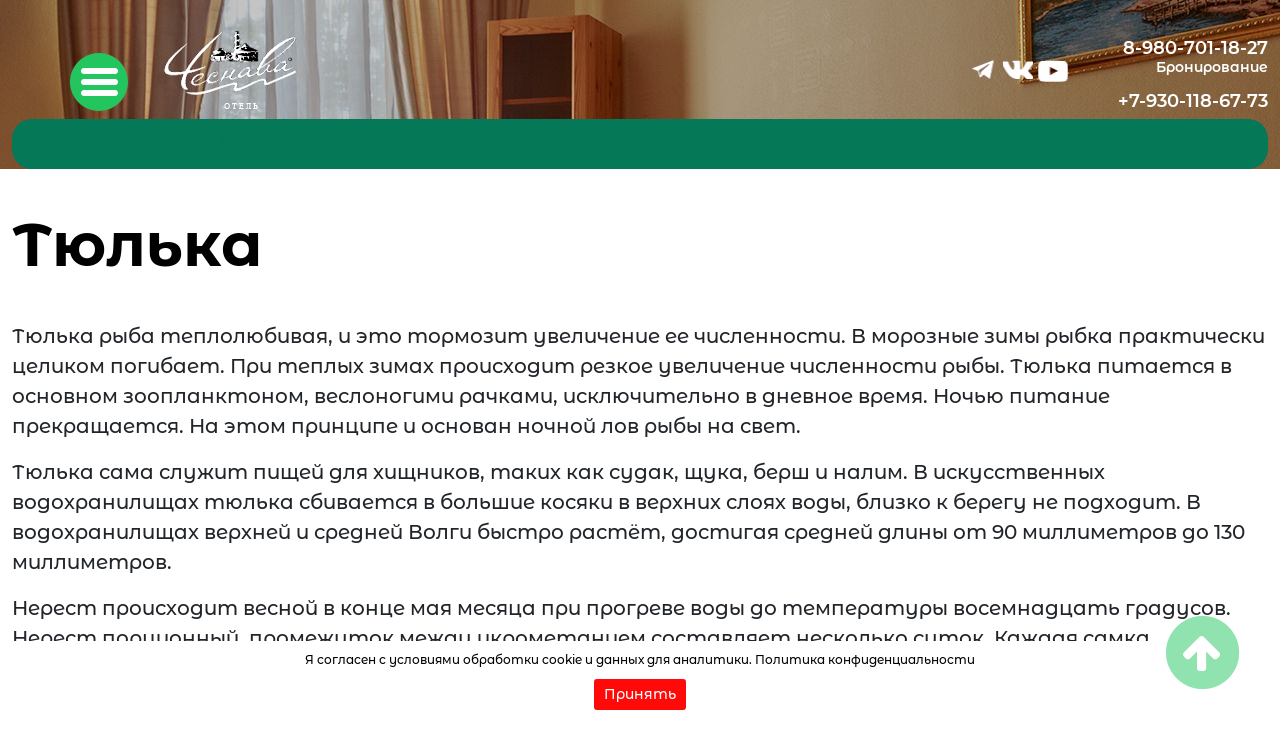

--- FILE ---
content_type: text/html; charset=UTF-8
request_url: https://chesnava.ru/tyulka
body_size: 13520
content:
<!DOCTYPE html>
<html lang="ru" class='allpage'>
<head>
<title>Тюлька - Парк-отель Чеснава</title>
<meta charset="utf-8">
<meta name="viewport" content="width=device-width, initial-scale=1, shrink-to-fit=no">
<link rel="shortcut icon" href="/favicon.ico" type="image/x-icon">
<link href="/favicon.svg" rel="icon" type="image/svg+xml"  >
<!-- Bootstrap CSS -->
<link href="https://cdn.jsdelivr.net/npm/bootstrap@5.0.1/dist/css/bootstrap.min.css" rel="stylesheet" integrity="sha384-+0n0xVW2eSR5OomGNYDnhzAbDsOXxcvSN1TPprVMTNDbiYZCxYbOOl7+AMvyTG2x" crossorigin="anonymous">
<link rel="stylesheet" href="https://cdn.jsdelivr.net/npm/bootstrap-icons@1.8.2/font/bootstrap-icons.css">
<!-- Bootstrap CSS end -->
<link rel="stylesheet"  media="all" href="https://chesnava.ru/wp-content/themes/chesnava-2023/style.css"  >
<link rel="stylesheet"  media="print" href="https://chesnava.ru/wp-content/themes/chesnava-2023/print.css"> 
 
<meta name='robots' content='index, follow, max-image-preview:large, max-snippet:-1, max-video-preview:-1' />
	<style>img:is([sizes="auto" i], [sizes^="auto," i]) { contain-intrinsic-size: 3000px 1500px }</style>
	
	<!-- This site is optimized with the Yoast SEO plugin v26.1.1 - https://yoast.com/wordpress/plugins/seo/ -->
	<meta name="description" content="Тюлька рыба теплолюбивая, и это тормозит увеличение ее численности. В морозные зимы рыбка практически целиком погибает. При теплых зимах происходит резкое" />
	<link rel="canonical" href="https://chesnava.ru/tyulka" />
	<meta property="og:locale" content="ru_RU" />
	<meta property="og:type" content="article" />
	<meta property="og:title" content="Тюлька - Парк-отель Чеснава" />
	<meta property="og:description" content="Тюлька рыба теплолюбивая, и это тормозит увеличение ее численности. В морозные зимы рыбка практически целиком погибает. При теплых зимах происходит резкое" />
	<meta property="og:url" content="https://chesnava.ru/tyulka" />
	<meta property="og:site_name" content="Парк-отель Чеснава" />
	<meta name="twitter:card" content="summary_large_image" />
	<script type="application/ld+json" class="yoast-schema-graph">{"@context":"https://schema.org","@graph":[{"@type":"WebPage","@id":"https://chesnava.ru/tyulka","url":"https://chesnava.ru/tyulka","name":"Тюлька - Парк-отель Чеснава","isPartOf":{"@id":"https://chesnava.ru/#website"},"primaryImageOfPage":{"@id":"https://chesnava.ru/tyulka#primaryimage"},"image":{"@id":"https://chesnava.ru/tyulka#primaryimage"},"thumbnailUrl":"https://chesnava.ru/wp-content/uploads/tjulka.jpg","datePublished":"2020-02-10T13:12:29+00:00","description":"Тюлька рыба теплолюбивая, и это тормозит увеличение ее численности. В морозные зимы рыбка практически целиком погибает. При теплых зимах происходит резкое","breadcrumb":{"@id":"https://chesnava.ru/tyulka#breadcrumb"},"inLanguage":"ru-RU","potentialAction":[{"@type":"ReadAction","target":["https://chesnava.ru/tyulka"]}]},{"@type":"ImageObject","inLanguage":"ru-RU","@id":"https://chesnava.ru/tyulka#primaryimage","url":"https://chesnava.ru/wp-content/uploads/tjulka.jpg","contentUrl":"https://chesnava.ru/wp-content/uploads/tjulka.jpg"},{"@type":"BreadcrumbList","@id":"https://chesnava.ru/tyulka#breadcrumb","itemListElement":[{"@type":"ListItem","position":1,"name":"Главная страница","item":"https://chesnava.ru/"},{"@type":"ListItem","position":2,"name":"Тюлька"}]},{"@type":"WebSite","@id":"https://chesnava.ru/#website","url":"https://chesnava.ru/","name":"Парк-отель Чеснава","description":"Индивидуальный и семейный комфортабельный отдых на Рыбинском море. Бронирование  по тел. 8-980-701-18-27","potentialAction":[{"@type":"SearchAction","target":{"@type":"EntryPoint","urlTemplate":"https://chesnava.ru/?s={search_term_string}"},"query-input":{"@type":"PropertyValueSpecification","valueRequired":true,"valueName":"search_term_string"}}],"inLanguage":"ru-RU"}]}</script>
	<!-- / Yoast SEO plugin. -->


<link rel='stylesheet' id='wp-block-library-css' href='https://chesnava.ru/wp-includes/css/dist/block-library/style.min.css?ver=6.8.3'  media='all' />
<style id='classic-theme-styles-inline-css' >
/*! This file is auto-generated */
.wp-block-button__link{color:#fff;background-color:#32373c;border-radius:9999px;box-shadow:none;text-decoration:none;padding:calc(.667em + 2px) calc(1.333em + 2px);font-size:1.125em}.wp-block-file__button{background:#32373c;color:#fff;text-decoration:none}
</style>
<style id='global-styles-inline-css' >
:root{--wp--preset--aspect-ratio--square: 1;--wp--preset--aspect-ratio--4-3: 4/3;--wp--preset--aspect-ratio--3-4: 3/4;--wp--preset--aspect-ratio--3-2: 3/2;--wp--preset--aspect-ratio--2-3: 2/3;--wp--preset--aspect-ratio--16-9: 16/9;--wp--preset--aspect-ratio--9-16: 9/16;--wp--preset--color--black: #000000;--wp--preset--color--cyan-bluish-gray: #abb8c3;--wp--preset--color--white: #ffffff;--wp--preset--color--pale-pink: #f78da7;--wp--preset--color--vivid-red: #cf2e2e;--wp--preset--color--luminous-vivid-orange: #ff6900;--wp--preset--color--luminous-vivid-amber: #fcb900;--wp--preset--color--light-green-cyan: #7bdcb5;--wp--preset--color--vivid-green-cyan: #00d084;--wp--preset--color--pale-cyan-blue: #8ed1fc;--wp--preset--color--vivid-cyan-blue: #0693e3;--wp--preset--color--vivid-purple: #9b51e0;--wp--preset--gradient--vivid-cyan-blue-to-vivid-purple: linear-gradient(135deg,rgba(6,147,227,1) 0%,rgb(155,81,224) 100%);--wp--preset--gradient--light-green-cyan-to-vivid-green-cyan: linear-gradient(135deg,rgb(122,220,180) 0%,rgb(0,208,130) 100%);--wp--preset--gradient--luminous-vivid-amber-to-luminous-vivid-orange: linear-gradient(135deg,rgba(252,185,0,1) 0%,rgba(255,105,0,1) 100%);--wp--preset--gradient--luminous-vivid-orange-to-vivid-red: linear-gradient(135deg,rgba(255,105,0,1) 0%,rgb(207,46,46) 100%);--wp--preset--gradient--very-light-gray-to-cyan-bluish-gray: linear-gradient(135deg,rgb(238,238,238) 0%,rgb(169,184,195) 100%);--wp--preset--gradient--cool-to-warm-spectrum: linear-gradient(135deg,rgb(74,234,220) 0%,rgb(151,120,209) 20%,rgb(207,42,186) 40%,rgb(238,44,130) 60%,rgb(251,105,98) 80%,rgb(254,248,76) 100%);--wp--preset--gradient--blush-light-purple: linear-gradient(135deg,rgb(255,206,236) 0%,rgb(152,150,240) 100%);--wp--preset--gradient--blush-bordeaux: linear-gradient(135deg,rgb(254,205,165) 0%,rgb(254,45,45) 50%,rgb(107,0,62) 100%);--wp--preset--gradient--luminous-dusk: linear-gradient(135deg,rgb(255,203,112) 0%,rgb(199,81,192) 50%,rgb(65,88,208) 100%);--wp--preset--gradient--pale-ocean: linear-gradient(135deg,rgb(255,245,203) 0%,rgb(182,227,212) 50%,rgb(51,167,181) 100%);--wp--preset--gradient--electric-grass: linear-gradient(135deg,rgb(202,248,128) 0%,rgb(113,206,126) 100%);--wp--preset--gradient--midnight: linear-gradient(135deg,rgb(2,3,129) 0%,rgb(40,116,252) 100%);--wp--preset--font-size--small: 13px;--wp--preset--font-size--medium: 20px;--wp--preset--font-size--large: 36px;--wp--preset--font-size--x-large: 42px;--wp--preset--spacing--20: 0.44rem;--wp--preset--spacing--30: 0.67rem;--wp--preset--spacing--40: 1rem;--wp--preset--spacing--50: 1.5rem;--wp--preset--spacing--60: 2.25rem;--wp--preset--spacing--70: 3.38rem;--wp--preset--spacing--80: 5.06rem;--wp--preset--shadow--natural: 6px 6px 9px rgba(0, 0, 0, 0.2);--wp--preset--shadow--deep: 12px 12px 50px rgba(0, 0, 0, 0.4);--wp--preset--shadow--sharp: 6px 6px 0px rgba(0, 0, 0, 0.2);--wp--preset--shadow--outlined: 6px 6px 0px -3px rgba(255, 255, 255, 1), 6px 6px rgba(0, 0, 0, 1);--wp--preset--shadow--crisp: 6px 6px 0px rgba(0, 0, 0, 1);}:where(.is-layout-flex){gap: 0.5em;}:where(.is-layout-grid){gap: 0.5em;}body .is-layout-flex{display: flex;}.is-layout-flex{flex-wrap: wrap;align-items: center;}.is-layout-flex > :is(*, div){margin: 0;}body .is-layout-grid{display: grid;}.is-layout-grid > :is(*, div){margin: 0;}:where(.wp-block-columns.is-layout-flex){gap: 2em;}:where(.wp-block-columns.is-layout-grid){gap: 2em;}:where(.wp-block-post-template.is-layout-flex){gap: 1.25em;}:where(.wp-block-post-template.is-layout-grid){gap: 1.25em;}.has-black-color{color: var(--wp--preset--color--black) !important;}.has-cyan-bluish-gray-color{color: var(--wp--preset--color--cyan-bluish-gray) !important;}.has-white-color{color: var(--wp--preset--color--white) !important;}.has-pale-pink-color{color: var(--wp--preset--color--pale-pink) !important;}.has-vivid-red-color{color: var(--wp--preset--color--vivid-red) !important;}.has-luminous-vivid-orange-color{color: var(--wp--preset--color--luminous-vivid-orange) !important;}.has-luminous-vivid-amber-color{color: var(--wp--preset--color--luminous-vivid-amber) !important;}.has-light-green-cyan-color{color: var(--wp--preset--color--light-green-cyan) !important;}.has-vivid-green-cyan-color{color: var(--wp--preset--color--vivid-green-cyan) !important;}.has-pale-cyan-blue-color{color: var(--wp--preset--color--pale-cyan-blue) !important;}.has-vivid-cyan-blue-color{color: var(--wp--preset--color--vivid-cyan-blue) !important;}.has-vivid-purple-color{color: var(--wp--preset--color--vivid-purple) !important;}.has-black-background-color{background-color: var(--wp--preset--color--black) !important;}.has-cyan-bluish-gray-background-color{background-color: var(--wp--preset--color--cyan-bluish-gray) !important;}.has-white-background-color{background-color: var(--wp--preset--color--white) !important;}.has-pale-pink-background-color{background-color: var(--wp--preset--color--pale-pink) !important;}.has-vivid-red-background-color{background-color: var(--wp--preset--color--vivid-red) !important;}.has-luminous-vivid-orange-background-color{background-color: var(--wp--preset--color--luminous-vivid-orange) !important;}.has-luminous-vivid-amber-background-color{background-color: var(--wp--preset--color--luminous-vivid-amber) !important;}.has-light-green-cyan-background-color{background-color: var(--wp--preset--color--light-green-cyan) !important;}.has-vivid-green-cyan-background-color{background-color: var(--wp--preset--color--vivid-green-cyan) !important;}.has-pale-cyan-blue-background-color{background-color: var(--wp--preset--color--pale-cyan-blue) !important;}.has-vivid-cyan-blue-background-color{background-color: var(--wp--preset--color--vivid-cyan-blue) !important;}.has-vivid-purple-background-color{background-color: var(--wp--preset--color--vivid-purple) !important;}.has-black-border-color{border-color: var(--wp--preset--color--black) !important;}.has-cyan-bluish-gray-border-color{border-color: var(--wp--preset--color--cyan-bluish-gray) !important;}.has-white-border-color{border-color: var(--wp--preset--color--white) !important;}.has-pale-pink-border-color{border-color: var(--wp--preset--color--pale-pink) !important;}.has-vivid-red-border-color{border-color: var(--wp--preset--color--vivid-red) !important;}.has-luminous-vivid-orange-border-color{border-color: var(--wp--preset--color--luminous-vivid-orange) !important;}.has-luminous-vivid-amber-border-color{border-color: var(--wp--preset--color--luminous-vivid-amber) !important;}.has-light-green-cyan-border-color{border-color: var(--wp--preset--color--light-green-cyan) !important;}.has-vivid-green-cyan-border-color{border-color: var(--wp--preset--color--vivid-green-cyan) !important;}.has-pale-cyan-blue-border-color{border-color: var(--wp--preset--color--pale-cyan-blue) !important;}.has-vivid-cyan-blue-border-color{border-color: var(--wp--preset--color--vivid-cyan-blue) !important;}.has-vivid-purple-border-color{border-color: var(--wp--preset--color--vivid-purple) !important;}.has-vivid-cyan-blue-to-vivid-purple-gradient-background{background: var(--wp--preset--gradient--vivid-cyan-blue-to-vivid-purple) !important;}.has-light-green-cyan-to-vivid-green-cyan-gradient-background{background: var(--wp--preset--gradient--light-green-cyan-to-vivid-green-cyan) !important;}.has-luminous-vivid-amber-to-luminous-vivid-orange-gradient-background{background: var(--wp--preset--gradient--luminous-vivid-amber-to-luminous-vivid-orange) !important;}.has-luminous-vivid-orange-to-vivid-red-gradient-background{background: var(--wp--preset--gradient--luminous-vivid-orange-to-vivid-red) !important;}.has-very-light-gray-to-cyan-bluish-gray-gradient-background{background: var(--wp--preset--gradient--very-light-gray-to-cyan-bluish-gray) !important;}.has-cool-to-warm-spectrum-gradient-background{background: var(--wp--preset--gradient--cool-to-warm-spectrum) !important;}.has-blush-light-purple-gradient-background{background: var(--wp--preset--gradient--blush-light-purple) !important;}.has-blush-bordeaux-gradient-background{background: var(--wp--preset--gradient--blush-bordeaux) !important;}.has-luminous-dusk-gradient-background{background: var(--wp--preset--gradient--luminous-dusk) !important;}.has-pale-ocean-gradient-background{background: var(--wp--preset--gradient--pale-ocean) !important;}.has-electric-grass-gradient-background{background: var(--wp--preset--gradient--electric-grass) !important;}.has-midnight-gradient-background{background: var(--wp--preset--gradient--midnight) !important;}.has-small-font-size{font-size: var(--wp--preset--font-size--small) !important;}.has-medium-font-size{font-size: var(--wp--preset--font-size--medium) !important;}.has-large-font-size{font-size: var(--wp--preset--font-size--large) !important;}.has-x-large-font-size{font-size: var(--wp--preset--font-size--x-large) !important;}
:where(.wp-block-post-template.is-layout-flex){gap: 1.25em;}:where(.wp-block-post-template.is-layout-grid){gap: 1.25em;}
:where(.wp-block-columns.is-layout-flex){gap: 2em;}:where(.wp-block-columns.is-layout-grid){gap: 2em;}
:root :where(.wp-block-pullquote){font-size: 1.5em;line-height: 1.6;}
</style>
<link rel='stylesheet' id='contact-form-7-css' href='https://chesnava.ru/wp-content/plugins/contact-form-7/includes/css/styles.css?ver=6.1.2'  media='all' />
<link rel='stylesheet' id='spacexchimp_p008-font-awesome-css-frontend-css' href='https://chesnava.ru/wp-content/plugins/simple-scroll-to-top-button/inc/lib/font-awesome/css/font-awesome.css?ver=4.46'  media='screen' />
<link rel='stylesheet' id='spacexchimp_p008-frontend-css-css' href='https://chesnava.ru/wp-content/plugins/simple-scroll-to-top-button/inc/css/frontend.css?ver=4.46'  media='all' />
<style id='spacexchimp_p008-frontend-css-inline-css' >

                    #ssttbutton {
                        font-size: 32px;
                    }
                    .ssttbutton-background {
                        color: #22c55e;
                    }
                    .ssttbutton-symbol {
                        color: #ffffff;
                    }
                  
</style>
<link rel='stylesheet' id='taxonomy-image-plugin-public-css' href='https://chesnava.ru/wp-content/plugins/taxonomy-images/css/style.css?ver=0.9.6'  media='screen' />
<link rel='stylesheet' id='fancybox-css' href='https://chesnava.ru/wp-content/plugins/easy-fancybox/fancybox/1.5.4/jquery.fancybox.min.css?ver=6.8.3'  media='screen' />
<script  src="https://chesnava.ru/wp-includes/js/jquery/jquery.min.js?ver=3.7.1" id="jquery-core-js"></script>
<script  src="https://chesnava.ru/wp-includes/js/jquery/jquery-migrate.min.js?ver=3.4.1" id="jquery-migrate-js"></script>
<link rel="https://api.w.org/" href="https://chesnava.ru/wp-json/" /><link rel="alternate" title="JSON" type="application/json" href="https://chesnava.ru/wp-json/wp/v2/pages/2444" /> 

<script>
document.addEventListener("DOMContentLoaded", function() {
  window.addEventListener("scroll", function() {
    var fadeInElements = document.querySelectorAll(".fade-in");
    for (var i = 0; i < fadeInElements.length; i++) {
      var element = fadeInElements[i];
      if (isElementInViewport(element)) {
        element.classList.add("show");
      }
    }
  });

  // Функция для проверки, находится ли элемент в видимой области
  function isElementInViewport(element) {
    var rect = element.getBoundingClientRect();
    return (
      rect.top >= 0 &&
      rect.left >= 0 &&
      rect.bottom <= (window.innerHeight || document.documentElement.clientHeight) &&
      rect.right <= (window.innerWidth || document.documentElement.clientWidth)
    );
  }
});
</script>


<script>
jQuery(document).ready(function($) {
     $('.nav-item a').each(function () {
        var location = window.location.href;
        var link = this.href; 
        if(location == link) {
            $(this).addClass('active');
        }
    });
});
</script>
  
<script>
jQuery(document).ready(function($) {
	$(".clicklink").click(function(){
		$(".childblock").toggleClass("displayblock"); return false;
	});
});
</script> 

<!-- start TL head script -->
<script >
    (function(w) {
        var q = [
            ['setContext', 'TL-INT-chesnava', 'ru']
        ];
        var t = w.travelline = (w.travelline || {}),
            ti = t.integration = (t.integration || {});
        ti.__cq = ti.__cq? ti.__cq.concat(q) : q;
        if (!ti.__loader) {
            ti.__loader = true;
            var d = w.document,
                p = d.location.protocol,
                s = d.createElement('script');
s.type = 'text/javascript';
            s.async = true;
            s.src = (p == 'https:' ? p : 'http:') + '//ibe.tlintegration.com/integration/loader.js';
            (d.getElementsByTagName('head')[0] || d.getElementsByTagName('body')[0]).appendChild(s);
        }
    })(window);
</script>
<!-- end TL head script -->
         
      
</head>
<body class="wp-singular page-template-default page page-id-2444 wp-theme-chesnava-2023" >
<!-- Yandex.Metrika counter --> <script  > (function(m,e,t,r,i,k,a){m[i]=m[i]||function(){(m[i].a=m[i].a||[]).push(arguments)}; m[i].l=1*new Date();k=e.createElement(t),a=e.getElementsByTagName(t)[0],k.async=1,k.src=r,a.parentNode.insertBefore(k,a)}) (window, document, "script", "https://mc.yandex.ru/metrika/tag.js", "ym"); ym(6192451, "init", { clickmap:true, trackLinks:true, accurateTrackBounce:true, webvisor:true }); </script> <noscript><div><img src="https://mc.yandex.ru/watch/6192451" style="position:absolute; left:-9999px;" alt="" /></div></noscript> <!-- /Yandex.Metrika counter --> 

<header>   

<div class="modal fade" id="exampleModal" tabindex="-1" aria-labelledby="exampleModalLabel" aria-hidden="true">
<div class="modal-dialog">
<div class="modal-content">
<div class="modal-header">
<h5 class="modal-title" id="exampleModalLabel"> Заявка на бронирование</h5>
<button type="button" class="btn-close btn-close-black" data-bs-dismiss="modal" aria-label="Закрыть"></button>
</div>
<div class="modal-body">
<div class="wpcf7 no-js" id="wpcf7-f29-o1" lang="ru-RU" dir="ltr" data-wpcf7-id="29">
<div class="screen-reader-response"><p role="status" aria-live="polite" aria-atomic="true"></p> <ul></ul></div>
<form action="/tyulka#wpcf7-f29-o1" method="post" class="wpcf7-form init" aria-label="Контактная форма" novalidate="novalidate" data-status="init">
<fieldset class="hidden-fields-container"><input type="hidden" name="_wpcf7" value="29" /><input type="hidden" name="_wpcf7_version" value="6.1.2" /><input type="hidden" name="_wpcf7_locale" value="ru_RU" /><input type="hidden" name="_wpcf7_unit_tag" value="wpcf7-f29-o1" /><input type="hidden" name="_wpcf7_container_post" value="0" /><input type="hidden" name="_wpcf7_posted_data_hash" value="" />
</fieldset>
<p><span class="wpcf7-form-control-wrap" data-name="fio"><input size="40" maxlength="400" class="wpcf7-form-control wpcf7-text wpcf7-validates-as-required" aria-required="true" aria-invalid="false" placeholder="ВАШЕ ИМЯ" value="" type="text" name="fio" /></span>
</p>
<p><span class="wpcf7-form-control-wrap" data-name="phone"><input size="40" maxlength="400" class="wpcf7-form-control wpcf7-text wpcf7-validates-as-required" aria-required="true" aria-invalid="false" placeholder="ВАШ ТЕЛЕФОН" value="" type="text" name="phone" /></span>
</p>
<p><span class="wpcf7-form-control-wrap" data-name="mail"><input size="40" maxlength="400" class="wpcf7-form-control wpcf7-email wpcf7-validates-as-required wpcf7-text wpcf7-validates-as-email" aria-required="true" aria-invalid="false" placeholder="ВАШ E-MAIL" value="" type="email" name="mail" /></span>
</p>
<p><span class="wpcf7-form-control-wrap" data-name="menu"><select class="wpcf7-form-control wpcf7-select" aria-invalid="false" name="menu"><option value="КАТЕГОРИЯ НОМЕРА">КАТЕГОРИЯ НОМЕРА</option><option value="СТАНДАРТНЫЙ">СТАНДАРТНЫЙ</option><option value="ПОЛУ-ЛЮКС">ПОЛУ-ЛЮКС</option><option value="ЛЮКС">ЛЮКС</option><option value="АППАРТАМЕНТЫ">АППАРТАМЕНТЫ</option></select></span>
</p>
<div class='row'>
	<div class='col-md-6 nopadding'>
		<p><span class="wpcf7-form-control-wrap" data-name="date-zaezda"><input class="wpcf7-form-control wpcf7-date wpcf7-validates-as-required wpcf7-validates-as-date" aria-required="true" aria-invalid="false" placeholder="ДАТА ЗАЕЗДА" value="" type="date" name="date-zaezda" /></span>
		</p>
	</div>
	<div class='col-md-6 nopadding aligngright'>
		<p><span class="wpcf7-form-control-wrap" data-name="date-vyezda"><input class="wpcf7-form-control wpcf7-date wpcf7-validates-as-date" aria-invalid="false" placeholder="ДАТА ВЫЕЗДА" value="" type="date" name="date-vyezda" /></span>
		</p>
	</div>
</div>
<p><span class="wpcf7-form-control-wrap" data-name="textarea"><textarea cols="40" rows="10" maxlength="2000" class="wpcf7-form-control wpcf7-textarea" aria-invalid="false" placeholder="КОММЕНТАРИЙ" name="textarea"></textarea></span>
</p>
<p><input class="wpcf7-form-control wpcf7-submit has-spinner" type="submit" value="Отправить" />
</p>
<p>Нажимая на кнопку "Отправить", я даю<br />
<a href="/soglasie" rel="nofollow" target="_blank">согласие на обработку персональных данных</a>.
</p><p style="display: none !important;" class="akismet-fields-container" data-prefix="_wpcf7_ak_"><label>&#916;<textarea name="_wpcf7_ak_hp_textarea" cols="45" rows="8" maxlength="100"></textarea></label><input type="hidden" id="ak_js_1" name="_wpcf7_ak_js" value="153"/><script>document.getElementById( "ak_js_1" ).setAttribute( "value", ( new Date() ).getTime() );</script></p><div class="wpcf7-response-output" aria-hidden="true"></div>
</form>
</div>
</div>
</div>
</div>
</div> 

<div class='lg100 w-100 headerinfo'>
<div class='row '>
<div class=' col-md-4 left70 col-9'>
<a  type="button" data-bs-toggle="collapse" data-bs-target="#collapseWidthExample" aria-expanded="false" aria-controls="collapseWidthExample" class='butmenu'></a>
<a href='/' class='logo'></a>
<div class="collapse collapse-horizontal" id="collapseWidthExample">
<div class='menublock'>
<!--<a href="/novyj-god" title="Новый год" class="red">Новый год</a>-->
<a href="/about" title="Отель на Рыбинском водохранилище">О нас</a>
<a href="/category/fish" title="Рыбалка на Рыбинском водохранилище">Рыбалка</a>
<a href="/category/uslugi" title="Услуги рыбалки на Рыбинском водохранилище">Услуги</a>    
<a href="/category/razmeshhenie" title="Отдых на Рыбинском водохранилище">Размещение</a>   
<a href="/restoran " title="Ресторан на Рыбинском водохранилище">Ресторан</a>
<a href="/prajs " title="Прайс на услуги парк-отеля">Прайс</a>   
<a href="/category/gallery" title="Фото рыбалки на Рыбинском водохранилище">Фото</a>    
<a href="/video" title="Видео рыбалки на Рыбинском водохранилище">Видео</a>
<a href="/category/otzyvy" title="Отзывы о рыбалке на Рыбинском водохранилище">Отзывы</a>
<a href="/contact" title="Как приехать на Рыбинское водохранилище">Контакты</a> 
</div>
</div>
</div>
<div class='col-md-3 col-1 mobinone'></div>

<div class='textright col-md-5 contblockheader col-3'>
<div class='seti'>
<a href="https://t.me/parkhotel_chesnava" target="_blank" class='tg'></a> 
<a href="https://vk.com/clud.chesnava" target="_blank" class='vk'></a>  
<a href="https://www.youtube.com/channel/UCag9KE_k5RalrVEYOAFxKXw" target="_blank" class='you'></a>
</div>
<div class='phoneh'>
<a href='tel:89807011827' >8-980-701-18-27</a>
<span class='bronsmall'>Бронирование</span>
<a href='tel:+79301186773' >+7-930-118-67-73</a>
</div>
</div>
</div>
</div>
</header>
<div class='content container brontr'>
<style>
#block-search, #block-search * {
    box-sizing: border-box;
}
#block-search {
   background: #047857;
   border-radius: 20px;
}
.tl-container {
   padding: 10px 30px;
}

</style>
                  <!-- start TL Search form script -->
<div id='block-search'>
    <div id='tl-search-form' class='tl-container'>
        <noindex><a href='http://www.travelline.ru/products/tl-hotel' rel='nofollow'>модуль онлайн-бронирования</a></noindex>
    </div>
</div>
                  

<script >
    (function(w) {
        var q = [
            ['setContext', 'TL-INT-chesnava', 'ru'],
            ['embed', 'search-form', {
                container: 'tl-search-form'
            }],
            ['embed', 'booking-form', {
                container: 'tl-booking-form'
            }]
        ];
        var t = w.travelline = (w.travelline || {}),
            ti = t.integration = (t.integration || {});
        ti.__cq = ti.__cq ? ti.__cq.concat(q) : q;
        if (!ti.__loader) {
            ti.__loader = true;
            var d = w.document,
                p = d.location.protocol,
                s = d.createElement('script');
            s.type = 'text/javascript';
            s.async = true;
            s.src = (p == 'https:' ? p : 'http:') + '//ibe.tlintegration.com/integration/loader.js';
            (d.getElementsByTagName('head')[0] || d.getElementsByTagName('body')[0]).appendChild(s);
        }
    })(window);
</script>
<!-- end TL Search form script -->
</div>
 


  
 
	                  
<div class="content container ">
<h1>Тюлька</h1> 

      <p>Тюлька рыба теплолюбивая, и это тормозит увеличение ее численности. В морозные зимы рыбка практически целиком погибает. При теплых зимах происходит резкое увеличение численности рыбы. Тюлька питается в основном зоопланктоном, веслоногими рачками, исключительно в дневное время. Ночью питание прекращается. На этом принципе и основан ночной лов рыбы на свет.</p>
<p>Тюлька сама служит пищей для хищников, таких как судак, щука, берш и налим. В искусственных водохранилищах тюлька сбивается в большие косяки в верхних слоях воды, близко к берегу не подходит. В водохранилищах верхней и средней Волги быстро растёт, достигая средней длины от 90 миллиметров до 130 миллиметров.</p>
<p>Нерест происходит весной в конце мая месяца при прогреве воды до температуры восемнадцать градусов. Нерест порционный, промежуток между икрометанием составляет несколько суток. Каждая самка выметывает до 110 тысяч икринок. Икра мелкая, размером до одного миллиметра, плавающая в толще воды. Длина личинок полтора миллиметра, желточный мешок рассасывается при длине личинок в три миллиметра. Личинки и мальки обитают на мелководьях. Личинки начинают кормиться ещё при не совсем исчезнувшем желточном мешке.</p>
<p>У рыбы короткая голова. Тело рыбы низкое и сильно сжато по бокам. Глаза относительно тела маленькие. Рот верхний, нижняя челюсть выступает вперед. Крупная чешуя легко опадает. На животе хорошо различается киль, состоящий из чешуек. Анальный плавник имеет два удлиненных луча. Спинка и верхняя часть головы, темные с голубовато-зеленоватым оттенком, живот и бока белого цвета с серебристым оттенком. Глаза черного цвета. Самки, как и у остальных видов рыб, вырастают быстрее, чем самцы и несколько больше по размерам.</p>
<p>Из-за маленьких размеров рыбки рыболовы-любители не интересуются тюлькой, а зря. Это очень жирная рыбка. Применяют тюльку в качестве насадки при ловле хищни¬ков. На средней Волге тюлька – объект промыслового лова. Тюлька вылавливается в осенний период с конца сентября по ноябрь, когда она сбивается в косяки и выходит на мелкие места.</p>
<p><img decoding="async" src="https://chesnava.ru/wp-content/uploads/tjulka.jpg" alt="" width="100%" class="alignnone size-full wp-image-2370" /></p>
    
 
 </div>  
 
 
 
<footer class="footer" >
<div class='content container'>
 
<div class='row'>
<div class='col-md-7'>
<div class='phonef'>
<a href='tel:89807011827' >8-980-701-18-27</a>
<span class='bronsmall'>Бронирование</span>
<a href='tel:+79301186773' >+7-930-118-67-73</a>
</div>
<div class='adressf'><i class="bi bi-geo-alt-fill"></i> Ярославская обл., Брейтовский р-н, дер. Дмитрехово </div>
<a href='#' data-bs-toggle="modal" data-bs-target="#exampleModal" class='knopka'>Оставить заявку</a>
<div class='seti'>
<a href="https://t.me/parkhotel_chesnava" target="_blank" class='tg'></a> 
<a href="https://vk.com/clud.chesnava" target="_blank" class='vk'></a>  
<a href="https://www.youtube.com/channel/UCag9KE_k5RalrVEYOAFxKXw" target="_blank" class='you'></a>
</div>
</div>
            
<div class='col-md-3 fmenu col-6'>
<a href="/about" title="Отель на Рыбинском водохранилище">О нас</a>    
<a href="/category/fish" title="Рыбалка на Рыбинском водохранилище">Рыбалка</a> 
<a href="/category/razmeshhenie" title="Отдых на Рыбинском водохранилище">Размещение</a>  
<a href="/category/uslugi" title="Услуги рыбалки на Рыбинском водохранилище">Услуги</a>   
<a href="/restoran" title="Ресторан на Рыбинском водохранилище">Ресторан</a>
<a href="/prajs" title="Ресторан на Рыбинском водохранилище">Прайс</a>
</div>
            
<div class='col-md-2 fmenu col-6'>
<a href="/category/gallery" title="Фото рыбалки на Рыбинском водохранилище">Фото</a>   
<a href="/video" title="Видео рыбалки на Рыбинском водохранилище">Видео</a>
<a href="/category/rybinskoe-more" title="Статьи о рыбалке на Рыбинском водохранилище">Статьи</a>
<a href="/category/otzyvy" title="Отзывы о рыбалке на Рыбинском водохранилище">Отзывы</a>
<a href="/contact" title="Как приехать на Рыбинское водохранилище">Контакты</a>
</div>
</div>

</div>  

<div class='copy'>             
                             <div class='content container'>
© 2026  Все права защищены.  <a href="https://rybnoemesto.ru" target="_blank" title="Создание сайта">Создание сайта</a>. Информация на сайте не является публичной офертой. <a href='/soglasie'>Политика конфиденциальности</a>.</div>   </div>      
 


<script>
    document.addEventListener("DOMContentLoaded", function() {
        const cookiePopup = document.getElementById("cookiePopup");
        const acceptBtn = document.getElementById("acceptBtn");

        // Проверка наличия cookie с меткой о принятии
        const accepted = getCookie("accepted");
        console.log("Проверка куки 'accepted':", accepted);
        if (!accepted) {
            cookiePopup.style.display = "block";
        }

        // Обработчик события для кнопки "Принять"
        acceptBtn.addEventListener("click", function() {
            // Устанавливаем cookie с меткой о принятии на 365 дней
            setCookie("accepted", "true", 365);
            cookiePopup.style.display = "none";
        });
    });

    // Функция для установки cookie
    function setCookie(name, value, days) {
        const date = new Date();
        date.setTime(date.getTime() + (days * 24 * 60 * 60 * 1000));
        const expires = "expires=" + date.toUTCString();
        document.cookie = name + "=" + value + ";" + expires + ";path=/";
    }

    // Функция для получения cookie по имени
    function getCookie(name) {
        const cookieName = name + "=";
        const decodedCookie = decodeURIComponent(document.cookie);
        const cookieArray = decodedCookie.split(";");

        for (let i = 0; i < cookieArray.length; i++) {
            let cookie = cookieArray[i];
            while (cookie.charAt(0) === " ") {
                cookie = cookie.substring(1);
            }
            if (cookie.indexOf(cookieName) === 0) {
                return cookie.substring(cookieName.length, cookie.length);
            }
        }
        return null;
    }
</script>

<div class="cookie-popup" id="cookiePopup">
    Я согласен с условиями обработки cookie и данных для аналитики. <a href='/soglasie'>Политика конфиденциальности</a>
    <p class='cookieknopka'><button id="acceptBtn">Принять</button></p>
</div>

 
</footer>
 
<script type="speculationrules">
{"prefetch":[{"source":"document","where":{"and":[{"href_matches":"\/*"},{"not":{"href_matches":["\/wp-*.php","\/wp-admin\/*","\/wp-content\/uploads\/*","\/wp-content\/*","\/wp-content\/plugins\/*","\/wp-content\/themes\/chesnava-2023\/*","\/*\\?(.+)"]}},{"not":{"selector_matches":"a[rel~=\"nofollow\"]"}},{"not":{"selector_matches":".no-prefetch, .no-prefetch a"}}]},"eagerness":"conservative"}]}
</script>
<script  src="https://chesnava.ru/wp-includes/js/dist/hooks.min.js?ver=4d63a3d491d11ffd8ac6" id="wp-hooks-js"></script>
<script  src="https://chesnava.ru/wp-includes/js/dist/i18n.min.js?ver=5e580eb46a90c2b997e6" id="wp-i18n-js"></script>
<script  id="wp-i18n-js-after">
/* <![CDATA[ */
wp.i18n.setLocaleData( { 'text direction\u0004ltr': [ 'ltr' ] } );
/* ]]> */
</script>
<script  src="https://chesnava.ru/wp-content/plugins/contact-form-7/includes/swv/js/index.js?ver=6.1.2" id="swv-js"></script>
<script  id="contact-form-7-js-translations">
/* <![CDATA[ */
( function( domain, translations ) {
	var localeData = translations.locale_data[ domain ] || translations.locale_data.messages;
	localeData[""].domain = domain;
	wp.i18n.setLocaleData( localeData, domain );
} )( "contact-form-7", {"translation-revision-date":"2025-09-30 08:46:06+0000","generator":"GlotPress\/4.0.1","domain":"messages","locale_data":{"messages":{"":{"domain":"messages","plural-forms":"nplurals=3; plural=(n % 10 == 1 && n % 100 != 11) ? 0 : ((n % 10 >= 2 && n % 10 <= 4 && (n % 100 < 12 || n % 100 > 14)) ? 1 : 2);","lang":"ru"},"This contact form is placed in the wrong place.":["\u042d\u0442\u0430 \u043a\u043e\u043d\u0442\u0430\u043a\u0442\u043d\u0430\u044f \u0444\u043e\u0440\u043c\u0430 \u0440\u0430\u0437\u043c\u0435\u0449\u0435\u043d\u0430 \u0432 \u043d\u0435\u043f\u0440\u0430\u0432\u0438\u043b\u044c\u043d\u043e\u043c \u043c\u0435\u0441\u0442\u0435."],"Error:":["\u041e\u0448\u0438\u0431\u043a\u0430:"]}},"comment":{"reference":"includes\/js\/index.js"}} );
/* ]]> */
</script>
<script  id="contact-form-7-js-before">
/* <![CDATA[ */
var wpcf7 = {
    "api": {
        "root": "https:\/\/chesnava.ru\/wp-json\/",
        "namespace": "contact-form-7\/v1"
    }
};
/* ]]> */
</script>
<script  src="https://chesnava.ru/wp-content/plugins/contact-form-7/includes/js/index.js?ver=6.1.2" id="contact-form-7-js"></script>
<script  id="spacexchimp_p008-frontend-js-js-extra">
/* <![CDATA[ */
var spacexchimp_p008_scriptParams = {"scroll_duration":"300"};
/* ]]> */
</script>
<script  src="https://chesnava.ru/wp-content/plugins/simple-scroll-to-top-button/inc/js/frontend.js?ver=4.46" id="spacexchimp_p008-frontend-js-js"></script>
<script  src="https://chesnava.ru/wp-content/plugins/easy-fancybox/vendor/purify.min.js?ver=6.8.3" id="fancybox-purify-js"></script>
<script  id="jquery-fancybox-js-extra">
/* <![CDATA[ */
var efb_i18n = {"close":"\u0417\u0430\u043a\u0440\u044b\u0442\u044c","next":"\u0421\u043b\u0435\u0434\u0443\u044e\u0449\u0438\u0439","prev":"\u041f\u0440\u0435\u0434\u044b\u0434\u0443\u0449\u0438\u0439","startSlideshow":"\u0417\u0430\u043f\u0443\u0441\u0442\u0438\u0442\u044c \u0441\u043b\u0430\u0439\u0434-\u0448\u043e\u0443","toggleSize":"\u0420\u0430\u0437\u043c\u0435\u0440 \u0442\u0443\u043c\u0431\u043b\u0435\u0440\u0430"};
/* ]]> */
</script>
<script  src="https://chesnava.ru/wp-content/plugins/easy-fancybox/fancybox/1.5.4/jquery.fancybox.min.js?ver=6.8.3" id="jquery-fancybox-js"></script>
<script  id="jquery-fancybox-js-after">
/* <![CDATA[ */
var fb_timeout, fb_opts={'autoScale':true,'showCloseButton':true,'margin':20,'pixelRatio':'false','centerOnScroll':true,'enableEscapeButton':true,'overlayShow':true,'hideOnOverlayClick':true,'minVpHeight':320,'disableCoreLightbox':'true','enableBlockControls':'true','fancybox_openBlockControls':'true' };
if(typeof easy_fancybox_handler==='undefined'){
var easy_fancybox_handler=function(){
jQuery([".nolightbox","a.wp-block-file__button","a.pin-it-button","a[href*='pinterest.com\/pin\/create']","a[href*='facebook.com\/share']","a[href*='twitter.com\/share']"].join(',')).addClass('nofancybox');
jQuery('a.fancybox-close').on('click',function(e){e.preventDefault();jQuery.fancybox.close()});
/* IMG */
						var unlinkedImageBlocks=jQuery(".wp-block-image > img:not(.nofancybox,figure.nofancybox>img)");
						unlinkedImageBlocks.wrap(function() {
							var href = jQuery( this ).attr( "src" );
							return "<a href='" + href + "'></a>";
						});
var fb_IMG_select=jQuery('a[href*=".jpg" i]:not(.nofancybox,li.nofancybox>a,figure.nofancybox>a),area[href*=".jpg" i]:not(.nofancybox),a[href*=".jpeg" i]:not(.nofancybox,li.nofancybox>a,figure.nofancybox>a),area[href*=".jpeg" i]:not(.nofancybox),a[href*=".png" i]:not(.nofancybox,li.nofancybox>a,figure.nofancybox>a),area[href*=".png" i]:not(.nofancybox)');
fb_IMG_select.addClass('fancybox image').attr('rel','gallery');
jQuery('a.fancybox,area.fancybox,.fancybox>a').each(function(){jQuery(this).fancybox(jQuery.extend(true,{},fb_opts,{'transition':'elastic','transitionIn':'elastic','easingIn':'easeOutBack','transitionOut':'elastic','easingOut':'easeInBack','opacity':false,'hideOnContentClick':false,'titleShow':true,'titlePosition':'over','titleFromAlt':true,'showNavArrows':true,'enableKeyboardNav':true,'cyclic':false,'mouseWheel':'true'}))});
};};
jQuery(easy_fancybox_handler);jQuery(document).on('post-load',easy_fancybox_handler);
/* ]]> */
</script>
<script  src="https://chesnava.ru/wp-content/plugins/easy-fancybox/vendor/jquery.easing.min.js?ver=1.4.1" id="jquery-easing-js"></script>
<script  src="https://chesnava.ru/wp-content/plugins/easy-fancybox/vendor/jquery.mousewheel.min.js?ver=3.1.13" id="jquery-mousewheel-js"></script>
<script defer  src="https://chesnava.ru/wp-content/plugins/akismet/_inc/akismet-frontend.js?ver=1760301481" id="akismet-frontend-js"></script>
        <a
            id="ssttbutton"
            href="#top"
            class="ssttbutton-transparent"
        >
            <span class="fa-stack fa-lg">
                <i class="ssttbutton-background fa fa-circle fa-stack-2x"></i>
                <i class="ssttbutton-symbol fa fa-arrow-up fa-stack-1x"></i>
            </span>
        </a>
    
<!--  пакет Bootstrap с Popper -->
<script src="https://cdn.jsdelivr.net/npm/bootstrap@5.0.1/dist/js/bootstrap.bundle.min.js" integrity="sha384-gtEjrD/SeCtmISkJkNUaaKMoLD0//ElJ19smozuHV6z3Iehds+3Ulb9Bn9Plx0x4" crossorigin="anonymous"></script>


</body>
</html>

--- FILE ---
content_type: text/css
request_url: https://chesnava.ru/wp-content/themes/chesnava-2023/style.css
body_size: 6154
content:
/*
Theme Name:  
Theme URI:  
Description: The original chesnava.ru  theme.
Version: 2023
Author: alisa
*/

/* CSS Document */




  /*Убрать обводку браузера*/
a.active.focus,
a.active:focus,
a.focus,
a:active.focus,
a:active:focus,
a:focus,
button.active.focus,
button.active:focus,
button.focus,
button:active.focus,
button:active:focus,
button:focus,
.btn.active.focus,
.btn.active:focus,
.btn.focus,
.btn:active.focus,
.btn:active:focus,
.btn:focus {
outline: 0!important;
outline-color: transparent!important;
outline-width: 0!important;
outline-style: none!important;
box-shadow: 0 0 0 0 rgba(0,123,255,0)!important;
}
/*Конец Убрать обводку браузера*/
:focus {
    outline-style: none;
   /* outline-width: 0px !important;  */
    outline-color: none !important;
}

   /* @font-face {
font-family:  gilroy-bold;
src: url(fonts/GILROY-BOLD.TTF) format("opentype");
}

@font-face {
font-family:  gilroy-black;
src: url(fonts/GILROY-BLACK.TTF) format("opentype");
}



 @font-face {
font-family:  gilroy-reg;
src: url(fonts/GILROY-REGULAR.TTF) format("opentype");
}

 @font-face {
font-family:  gilroy-med;
src: url(fonts/GILROY-MEDIUM.TTF) format("opentype");
}

 @font-face {
font-family:  gilroy-semibold;
src: url(fonts/GILROY-SEMIBOLD.TTF) format("opentype");
}   */


 @font-face {
font-family:  gilroy-bold;
src: url(fonts/MontserratAlternates-Bold.ttf) format("opentype");
}

@font-face {
font-family:  gilroy-black;
src: url(fonts/MontserratAlternates-Bold.ttf) format("opentype");
}



 @font-face {
font-family:  gilroy-reg;
src: url(fonts/MontserratAlternates-Regular.ttf) format("opentype");
}

 @font-face {
font-family:  gilroy-med;
src: url(fonts/MontserratAlternates-Medium.ttf) format("opentype");
}

 @font-face {
font-family:  gilroy-semibold;
src: url(fonts/MontserratAlternates-SemiBold.ttf) format("opentype");
}



a {
    color: #047857;
    text-decoration: underline;
}

a:hover {
    color: #047857;
   
}

body {
 font-family:  gilroy-med;
 font-size: 20px;

}

strong, b {
font-family:  gilroy-bold;
font-weight: normal;
} 

span.carousel-control-next-icon, span.carousel-control-prev-icon {
    background-color: #22c55e;
    padding: 30px;
    border-radius: 50%;
    background-size: 40px;
   
}

           .carousel-control-next, .carousel-control-prev {
               opacity: 1;
           }
           
          
       

 @media only screen and  (min-width: 2000px) { 

.lg100.w-100 {
max-width: 1920px;
    height: auto;
    margin: 0 auto;
}
}

 
.textright  {
    text-align: right;
}

.paddingnone {
padding-left: 0px;
padding-right: 0px;
}

.row {
margin-left: 0px;
margin-right: 0px;
}

.container {
    max-width: 1320px;
}


header {
 padding-top: 30px;  
/*background: url(img/header.jpg) top center no-repeat; */
height: 882px;
margin-bottom: -50px;
}

.allpage header {
background: url(img/header.jpg) top center no-repeat; 
}

/*.headerinfo {
 padding-top: 30px;
} */

.headertext {
   /* margin-top: 200px;
    position: absolute;
    z-index: 1000;  */
}

.slidefront {
   position: relative;
   z-index: 100 ;
 margin: 0 auto;
 margin-top: -110px;
}

header .carousel-item {
    height: 882px;
}

.carousel-caption {
    bottom: 30% !important;
    }
    
    
  .slakcii  .carousel-control-next,  .slakcii .carousel-control-prev {
    width: 10%;
}
    
  /*  .carousel-control-prev, .carousel-control-next {
    display: none;
    }    */

.category-razmeshhenie   header {
 background: url(img/header-razm.jpg) top center no-repeat;
}

.category-fish      header {
 background: url(img/header-ryb.jpg) top center no-repeat;
}

.category-fish  .nomerame, .category-uslugi .nomerame, .category-rybinskoe-more .nomerame {
    margin-top: -100px;
    display: block;
    color: #fff;
    position: relative;
    margin-left: 30px;
    padding-bottom: 45px;
    height: 100px;
}

.carousel-slider__post {
margin-right: 20px !important;
margin-left:  20px !important;
}

.category-fish  .nomerafront {
margin-bottom: 30px;
}

.allpage header {
height: auto;
padding-bottom: 50px;
}
 

.valigncenter {
 align-items: center;
}

.lg100.w-100.headerinfo {
    z-index: 1000;
    position: relative;
}

 .content.container.brontr {
    z-index: 100;
    position: relative;
}

.logo {
background: url(img/logo.png) left no-repeat;
height: 81px;
width: 135px;
display: inline-block;
    position: relative;
    z-index: 1000;
    margin-left: 30px;
}

.left70 {
padding-left: 70px;
}

.butmenu {
z-index: 1000;
    position: relative;
      display: inline-block;
}

.butmenu[aria-expanded="false"] {
 background: url(img/menu.png) top center no-repeat;
height: 58px;
width: 58px;
}

.butmenu[aria-expanded="true"] {
 background: url(img/menu-click.png) top center no-repeat;
height: 58px;
width: 58px;

}


div#collapseWidthExample {
position: absolute;
    width: 25%;
    background-color: rgba(0, 0, 0, 0.8);
    padding-left: 70px;
    margin-top: -111px;
    margin-left: -70px;
    padding-top: 100px;
    /*height: 94%;  */
   /* height: 100%;*/
	height: 882px;
}
  .allpage div#collapseWidthExample  {
height: 686px;}

.menublock a {
  display: block;
  color: #fff;
  text-decoration: none;
  margin: 20px 0px;
  font-size: 24px;
  text-transform: uppercase;
  font-family:  gilroy-bold;
}
.menublock a:hover {
text-decoration: none;
color: #ff7e00;
} 

.phoneh  {
 margin-right: 50px;
 font-family:  gilroy-semibold;
   color: #fff;
   margin-left: 50px;
}

.phoneh a {
color: #fff;
font-size: 18px;
font-family:  gilroy-semibold;
 text-decoration: none;
display: block;
}

.phoneh a:hover {
 color: #fff;
 text-decoration: none;
}
 
 .bronsmall {
  margin-top: -5px;
  margin-bottom: 10px;
  display: block;
font-size: 14px;

 }
 
 .vk {
  width: 30px;
  height: 22px;
   background: url(img/vk.png) top center no-repeat;
   display: inline-block;
 }
 
 .tg {
  width: 30px;
  height: 22px;
   background: url(img/tg.png) top center no-repeat;
   display: inline-block;
 }
 
  .you {
  width: 30px;
  height: 22px;
   background: url(img/youtube.png) top center no-repeat;
    display: inline-block;
 }
 
 .contblockheader {
  display: flex;
  justify-content: flex-end;
  align-items: center;

 }
 
.headertext .title {
  font-size:  65px;
  text-align: center;
  font-family:  gilroy-black;
  color: #fff;
    text-shadow: 2px 2px 2px rgba(0,0,0,0.8);
    display: block;
 }
 
 h1 {
color: #000;
font-size: 60px;
font-family:  gilroy-black;  
text-align: left;
margin: 40px 0px;
}

h2 {
color: #000;
font-size: 60px;
font-family:  gilroy-black; 
text-align: left;
margin: 40px 0px;
}

h3 {
color: #000;
font-size: 40px;
font-family:  gilroy-black; 
text-align: left;
margin: 40px 0px;
}

.blocktitle {
    display: flex;
    justify-content: space-between;
    align-items: center;
    margin-top: 20px;
}

.linkmore {
   font-size: 18px;
   text-decoration: underline;
   color: #047857;
}

.linkmore:hover {
text-decoration: none;
color: #047857;
}

.aboutheader {
 
 color: #fff;
 font-size: 30px;
 line-height: 1;
}

.buttonsblock {
   /* display: flex;
    justify-content: center;*/
    margin: 30px 0px; 
}




.nomerafront img {
  width: 100%;
 opacity: 0.7;
 border-radius: 20px;
 height: auto;
}
.nomerafront div:hover img  {
  opacity: 1;
}

.nomerafront  a {
display: block;
background: #000;
 border-radius: 21px;
 margin-bottom: 30px;
 text-decoration: none;
 text-transform: uppercase;
 font-family:  gilroy-bold; 
}

.nomerame {
margin-top: -75px;
    display: block;
    color: #fff;
    position: relative;
    margin-left: 30px;
    padding-bottom: 45px;
}

.category-razmeshhenie .nomerame {
 /*   margin-top: -122px;*/
    display: block;
    color: #fff;
    position: relative;
    margin-left: 30px;
    padding-bottom: 20px;
}


   .nprice {
    font-size: 24px;
    text-transform: none;
   }
   
     .nprice del {
    font-size: 16px;
    text-transform: none;
    font-family:  gilroy-semibold;
   }

.knopka {
 color: #ff7e00;
 border: 2px solid #ff7e00;
 border-radius: 25px;
 display: inline-block;
 padding: 10px 15px;
 text-decoration: none;
 font-size: 14px;
 font-family:  gilroy-bold;  
 width: 190px;
 text-align: center;
   transition: all .4s linear 0s;
   margin: 0px 15px;
   background: #ff7e00;
   color: #fff;
   text-transform: uppercase;
}


.knopka:hover {
background: #047857;
color: #fff;
 border: 2px solid #047857;

} 

 

.logoimg {
 margin: 50px 0px;
}

.yut {
margin-top: 60px;
margin-bottom: 90px;
}

.yut img {
 width: 100%;
 border-radius: 20px;
}

.yut span {
 display: block;
 padding-left: 90px;
  font-size: 24px;
  font-family:  gilroy-bold;
  line-height: 1.1;
  padding-top: 25px;
  padding-bottom: 25px;
  margin-bottom: 35px;
}
.yut h2 {
margin-top: 0px;
}

   .yut1 {
    background: url(img/we.png) left no-repeat;
   }
     .yut2 {
    background: url(img/we_2.png) left no-repeat;
   }
     .yut3 {
    background: url(img/we_3.png) left no-repeat;
   }
     .yut4 {
    background: url(img/we_4.png) left no-repeat;
   }
     .yut5 {
    background: url(img/we_5.png) left no-repeat;
   }
   
   .yut6 {
    background: url(img/we_6.png) left no-repeat;
   }
   
  .akc {
   border-radius: 20px;
   background-size:  cover !important;
   margin-bottom: 90px;
   text-align: center;
   margin-top: 90px;
  }
       .slakcii a {
       text-decoration: none;
       }
   
  /* .akcoutsaid {
      color: #fff;
    font-family: gilroy-bold;
    font-size: 52px;
    display: flex;
    line-height: 1.2;
    align-items: center;
    justify-content: space-evenly;
    padding: 40px 0px;
   }
 
 .big25 {
  font-size: 300px;
  font-family:  gilroy-black;
 } */
 
 .akcoutsaid {
      color: #fff;
    font-family: gilroy-bold;
    font-size: 42px;
   /* display: flex; */
    line-height: 1.2;
   /* align-items: center;
    justify-content: space-evenly;  */
    padding: 135px 0px;
   }
 
 .bigakc{
  font-size: 80px;
  font-family:  gilroy-black;
 }
 
 
 .greenback {
   background: url(img/about-back.jpg) top center no-repeat;
     padding-bottom: 100px;
   color: #fff;
 }
 
 .greenback .knopka {
 margin-left: 0px;
 margin-top: 30px;
 }
 
 .greenback .knopka:hover {
 background: #fff;
 color: #047857;
 }
 
 .whiteback {
  background: #fff;
  border-top-right-radius: 20px;
    border-bottom-right-radius: 20px;
    padding-top: 70px;
    padding-bottom: 180px;
    font-size: 20px;
    padding-right: 90px;
    margin-bottom: 60px;
 }
 
 .greenback h2 {
 color: #fff;
 }
 
 .col-md-8.paddleft95.hotite {
    margin-top: 30px;
}
 
 .aboutbaza {
 color: #000;
 background: #fff;
    border-radius: 20px;
    -webkit-box-shadow: 0px 0px 10px 2px rgba(0, 0, 0, 0.2);
-moz-box-shadow: 0px 0px 10px 2px rgba(0, 0, 0, 0.2);
box-shadow: 0px 0px 10px 2px rgba(0, 0, 0, 0.2);
padding-left: 30px;
 }
 
 .paddleft95 {
 padding-left: 65px;
 }
 
 .col-md-8.paddleft95 {
    padding-left: 85px;
}
 
 .divimgabout strong {
 font-size: 60px;
 color: #22c55e;
  font-family:  gilroy-black;
  display: block;
 }
 
  .divimgabout {
      margin-top: 60px;
  }
 
 
 .seriy {
  background: #ebebeb;
  padding: 30px 0px;
  /*margin: 30px 0px; */
 }
 
 .divimgabout div {
 padding-left: 100px;
     line-height: 1;
     margin-bottom: 65px;
     
 }
 
 .let15 {
   background: url(img/about.png) left no-repeat;
 }
 
 .dom8 {
     background: url(img/about_2.png) left no-repeat;
 }
 
  .nomer30 {
     background: url(img/about_3.png) left no-repeat;
 }
 
  .klient150 {
 
   background: url(img/about_4.png) left no-repeat;
    }  
    
    .fotofront img {
     width: 100%;
     border-radius: 20px;
     margin-bottom: 30px;
    }
    
    .fotofront {
    margin-bottom: 30px;
    }
    
    .yslugifront a, .yslugifront a:hover {
      color: #000;
      text-decoration: none;
      font-size: 22px;
      font-family:  gilroy-bold;
      text-transform: uppercase;
  
    }
    
    .yslugifront a:hover .knopka {
background: #047857;
color: #fff;
 border: 2px solid #047857;

} 
    
    .yslugifront {
          text-align: center;
          margin-bottom: 60px;
    }
    
    .yslname {
    display: flex;
    line-height: 1.1;
    height: 60px;
    align-items: center;
    justify-content: center;
     margin-bottom: 15px;
    }
    .yslugifront img {
    width: 100%;
    margin: 0px 0px 30px 0px;
    height: auto;
    }
    
    .otzback {
       background: url(img/otz-back.jpg) top center no-repeat;
       padding-top: 10px;
       padding-bottom: 70px;
    }
    
    .otzback .blocktitle h2, .otzback .blocktitle a {
      color: #fff;
    }

    .carousel-slider__post {
     background: #fff;
     border-radius: 20px !important;
     padding: 30px;
    
    }
    
    .carousel-slider__post-excerpt {
      text-align: center !important;
    }

    .carousel-slider__post-details-info {
    text-align: right;
    font-size: 24px;
    margin-top: 60px;
}

button.owl-next, button.owl-prev {
    background: #22c55e !important;
    border-radius: 50%;
}

button.owl-next:hover, button.owl-prev:hover {
    background: #047857 !important;
  
}


.phonecont {
    background: url(img/tel-black.png) top left no-repeat;
    padding-left: 40px;
    background-position: 0px 15px;
    color: #000;
}

.phonecont a, .phonecont a:hover {
color: #000;
font-size: 36px;
    font-family: gilroy-black;
 text-decoration: none;
}

.adresscont {
 font-size: 16px;
}

.adresscont a {
color: #000;
}

.adresscont a:hover {
text-decoration: none;
}

.marsr.knopka {
 font-size: 16px;
    width: auto;
    margin-left: 0px;
    margin-top: 25px;
}
 .mailcont, .mailcont a {
   font-size: 16px;
   color: #000;
 }
 
 .bigcontmap {
  margin-bottom: 60px;
 }
 
 
 .categorytext {
 font-size: 20px;
 }
 
 .ikonkinomer {
 margin-top: 30px;
 }
 
 .ikonkinomer span {
padding-left: 50px;
font-size: 20px;
 font-family: gilroy-bold;
 display: block;
 }
 
 .tv   {
 background: url(img/nomico.png) top left no-repeat;
 }
 
 .divan  {
 background: url(img/nomico_2.png) top left no-repeat;
 }
 
 .krovat   {
 background: url(img/nomico_3.png) top left no-repeat;
 }
 
 .minibar    {
 background: url(img/nomico_4.png) top left no-repeat;
 }
 
 .dush         {
 background: url(img/nomico_5.png) top left no-repeat;
 }
 
 .sp {
 color: #047857;
 font-size: 20px;
 }

 .sp  span {
 color: #000;
 }
 
  .nomerprice {
           font-size: 50px;
           font-family:  gilroy-black;
           color: #000;
	  display: block;
           }

.nomerprice:after {
	content: 'Заезд с 16:00, выезд до 12:00';
	display: block;
	font-size: 20px;
}
.nomerprice.textdel {
font-size: 30px;
}



.nomerprice.textdel:after {
	content: ' ';
	display: block;
	font-size: 5px;
}


           .rybyvodhr {
           text-align: center;
           
           }
           
           .rybyvodhr .col-md-3 {
           margin-bottom: 30px;
           }
           
           .rybyvodhr a,  .rybyvodhr a:hover {
           color: #000;
           text-decoration: none;
           text-transform: uppercase;
           }
           
           .rybyvodhr img {
           width: 100%;
           height: auto;
           }
           
           .rybyvodhr img:hover {
           opacity: 0.8;
           }
           
            table {
            margin-bottom: 60px;
            margin-top: 30px;
            }
           
           table tr {
           border-bottom: 1px solid #047857;
           }
           
           table td, table  th {
           padding: 5px 10px;
           border-right: 1px solid  #047857;
           }
           
           table  th, table tr:first-child td  {
           background: #ff7e00;
           color: #fff;
          border-bottom: 1px solid #ff7e00;
           border-right: 1px solid  #ff7e00; 
           }
           
           table td:last-child, table  th:last-child {
                border-right: none;
           }

 footer {                                                                       
   background: #047857;
  color: #fff;
  padding: 60px 0px 15px 0px;
  }
  footer  a, footer  a:hover {
  color: #000;
  text-decoration: none;
  }
  
 footer  .seti {
 margin: 20px 0px 30px 0px;
 }
  
  .adressf {
   font-size: 16px;
  }
  
  .phonef {
  
   background: url(img/tel.png) top left no-repeat;
   padding-left: 40px;
   background-position: 0px 15px;
  }
  
  .phonef a, .phonef a:hover {
  font-size: 36px;
  font-family:  gilroy-black;
  color: #fff;
  }
  
  .copy {
  font-size: 16px;
  }
  
  .copy  a {
  color: #fff;
  }
  
    footer  a i {
       color: #666054;
       padding-right: 5px;
    }
    
    
    footer .knopka {
          color: #fff;
          border: 2px solid #ff7e00;
          margin: 30px 0px 30px 40px;
          background: #ff7e00;
          
        }
        
         footer .knopka:hover {
         background:   #fff;
         color: #ff7e00;
         border: 2px solid #fff;
         }
         
         
         .fmenu a {
          color: #fff;
          text-transform: uppercase;
          display: block;
          font-family:  gilroy-bold;
          margin-bottom: 15px;
         }
         
         .fmenu a:hover {
         color: #ff7e00;
         }
         
         .textcenter {
          text-align: center;
         }
         
         .wpcf7-text   {
          width: 100%;
          border: 2px solid #047857;
          padding: 10px 10px;
          border-radius: 20px;
         }
         
         .wpcf7-textarea   {
          width: 100%;
          border: 2px solid #047857;
          padding: 10px 10px;
          border-radius: 20px;
          height: 100px;
          margin-top: 15px;
         }
         
         .wpcf7-date, .wpcf7-select {
              width: 100%;
          border: 2px solid #047857;
          padding: 10px 10px;
          border-radius: 20px;
         }
         
         .wpcf7-spinner {
         display: none !important;
         }
         
       .wpcf7-submit  {
      color: #047857;
    border: 2px solid #047857;
 border-radius: 25px;
 display: inline-block;
 padding: 10px 15px;
 text-decoration: none;
 font-size: 18px;
 font-family:  gilroy-bold;  
 width: 190px;
 text-align: center;
   transition: all .4s linear 0s;
 
       }
       
        .wpcf7-submit:hover {
        background:   #ff7e00;
         color: #fff;
         border: 2px solid #ff7e00;
        }
        
        h5 {
        font-size: 24px; 
        color:  #047857;
  font-family:  gilroy-bold;
        }
 

/*--------------------адаптивность-----------------------------*/

  .mobidisp {
   display: none !important;
  }
 

@media only screen and (max-width: 768px) {

header .carousel-item {
    height: 614px;
}

.carousel-caption {
    bottom: 10% !important;
}

.carousel-control-prev, .carousel-control-next  {
display: none;
}

.akc {
    margin-bottom: 50px;
    margin-top: 50px;
}    

.nomerprice {
    font-size: 30px;
      display: block;
    }

.mobinone {
display: none
}

.phonef a, .phonef a:hover {
font-size: 26px;
}

.phonef  {
background: none;
}

 .headertext .title {
    font-size: 30px;
    }

.wpcf7-submit {
width: 100%;
}

header {
height: 380px;
background-size: cover;
margin-bottom: 0px;
}

.akcoutsaid {
    color: #fff;
    font-family: gilroy-bold;
    font-size: 25px;
    display: flex;
    line-height: 1.2;
    align-items: center;
    justify-content: space-evenly;
    padding: 20px 0px;
    flex-direction: column;
}

.big25 {
    font-size: 100px;
    font-family: gilroy-black;
}

.bigakc {
    font-size: 40px;
    font-family: gilroy-black;
}

.buttonsblock {
    display: flex;
    justify-content: center;
    margin: 20px 0px;
}

.headertext {
margin-top: 20px;
}

.left70 {
    padding-left: 10px;
}
.logo {
background-size: contain;
}

div#collapseWidthExample {
margin-left: -10px;
height: 614px;
}

.content.container.brontr {
    z-index: 1000;
    position: relative;
    margin-top: 280px;
}
.allpage  .content.container.brontr {
 z-index: 100;
 margin-top: 20px;
}

  .mobidisp {
   display: block;
    font-family:  gilroy-bold;
  }
  .phoneh    {
   display: none;
  }
  
  .blocktitle h1, .blocktitle h2 {
     font-size: 25px;
     margin: 20px 0px;
  }
  
  .yut {
 
    flex-direction: column-reverse;
}

.greenback h2 {
    color: #fff;
    font-size: 35px;
}

.paddleft95 {
padding-left: 0px !important;
}

.whiteback {
    background: #fff;
    border-top-right-radius: 20px;
    border-bottom-right-radius: 20px;
    padding-top: 10px;
    padding-bottom: 20px;
    font-size: 20px;
    padding-right: 0px;
    margin-bottom: 0px;
}

.greenback {
    background: #047857;
}

#block-search {
    margin-top: -50px;
}

.aboutbaza {
    padding-left: 10px;
}

  .linkmore {
  font-size: 14px;
  }
 

body {
font-size: 18px;
}
h1  {
font-size: 30px;
}

 h2 {
font-size: 25px;
}
 
 .logoimg {
 width: 100%;
 }
 .stoyn br {
  display: none;
 }

#ssttbutton {
    font-size: 22px !important;
    right: 0 !important;
}

footer, footer .textright {
text-align: center;
}
div#collapseWidthExample {

    width: 100%;
    } 

}

@media only screen and (min-width: 768px) and (max-width: 993px) {

  .container {
    max-width: 100%;
}

.backwe, .process {
background-size: cover;
}

 

}

/*-----------------------------странный размер от 991 до 1190px-------------------------------*/



@media only screen and (min-width: 993px) and (max-width: 1374px) {

   .container {
    max-width: 100%;
}
 
}


@media only screen and (min-width: 768px) and (max-width: 1374px) {

.phoneh {

    font-size: 26px;
margin-right: 0px;
}

 
.logo {
background-size: contain;
}

 
    .owl-item {
    background-size: cover;
      font-size: 18px;
    padding-left: 50px;
    padding-right: 50px;
     height: 500px;
}
}


@media only screen and (min-width: 1674px) and (max-width: 1830px) {

   .container {
    max-width: 100%;
}

 
}

@media only screen and (min-width: 728px) and (max-width: 1670px) {

 
}
/*------------адаптивность-end--------------------*/
                 
.gallery-item img  {
    width: 95%;
    height: auto;
}

.maslenica img {
width: 100%;
margin-top: 1em;
border-radius: 20px;
}
a.red, .red {
color:#ff0000;
}


.radius img {
 border-radius: 30px;
 margin: 15px 0px;
}

.radius  {
 margin: 30px 0px;
}


 
    .cookie-popup {
        display: none;
        left: 0px !important;
        right: 0px !important;
        font-size: 12px !important;
        padding: 10px !important;
        width: 100%;
        position: fixed;
        z-index: 100;
        background: #fff;
        text-align: center;
        bottom: 0;
        color: #000;
    }

    .cookie-popup p {
        margin: 0;
        font-size: 14px;
    }

    .cookie-popup button {
        margin-top: 10px;
        padding: 5px 10px;
        background-color: #ff0909;
        color: #fff;
        border: none;
        border-radius: 3px;
        cursor: pointer;
    }
.carousel-slider__post-image {
display: none !important;
}
.carousel-slider__post-meta {
display: none !important;
}

--- FILE ---
content_type: text/css
request_url: https://chesnava.ru/wp-content/themes/chesnava-2023/print.css
body_size: 56
content:
.content {
width: 100%;
}